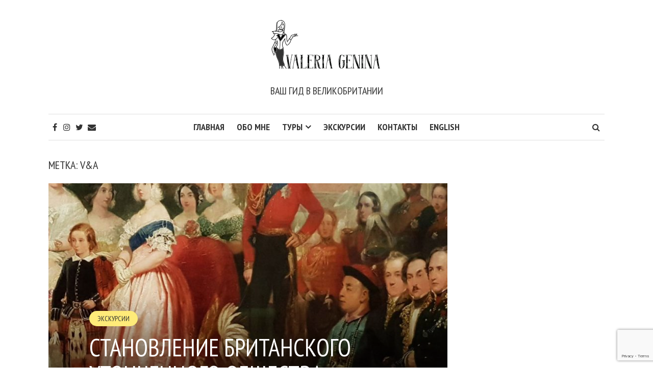

--- FILE ---
content_type: text/html; charset=utf-8
request_url: https://www.google.com/recaptcha/api2/anchor?ar=1&k=6LejsoEUAAAAAPUWfrkn8Ugxivr3LQ6cczciVNWd&co=aHR0cDovL3ZhbGVyaWEtbG9uZG9uLmNvbTo4MA..&hl=en&v=PoyoqOPhxBO7pBk68S4YbpHZ&size=invisible&anchor-ms=20000&execute-ms=30000&cb=mzf5zdyl31mo
body_size: 49608
content:
<!DOCTYPE HTML><html dir="ltr" lang="en"><head><meta http-equiv="Content-Type" content="text/html; charset=UTF-8">
<meta http-equiv="X-UA-Compatible" content="IE=edge">
<title>reCAPTCHA</title>
<style type="text/css">
/* cyrillic-ext */
@font-face {
  font-family: 'Roboto';
  font-style: normal;
  font-weight: 400;
  font-stretch: 100%;
  src: url(//fonts.gstatic.com/s/roboto/v48/KFO7CnqEu92Fr1ME7kSn66aGLdTylUAMa3GUBHMdazTgWw.woff2) format('woff2');
  unicode-range: U+0460-052F, U+1C80-1C8A, U+20B4, U+2DE0-2DFF, U+A640-A69F, U+FE2E-FE2F;
}
/* cyrillic */
@font-face {
  font-family: 'Roboto';
  font-style: normal;
  font-weight: 400;
  font-stretch: 100%;
  src: url(//fonts.gstatic.com/s/roboto/v48/KFO7CnqEu92Fr1ME7kSn66aGLdTylUAMa3iUBHMdazTgWw.woff2) format('woff2');
  unicode-range: U+0301, U+0400-045F, U+0490-0491, U+04B0-04B1, U+2116;
}
/* greek-ext */
@font-face {
  font-family: 'Roboto';
  font-style: normal;
  font-weight: 400;
  font-stretch: 100%;
  src: url(//fonts.gstatic.com/s/roboto/v48/KFO7CnqEu92Fr1ME7kSn66aGLdTylUAMa3CUBHMdazTgWw.woff2) format('woff2');
  unicode-range: U+1F00-1FFF;
}
/* greek */
@font-face {
  font-family: 'Roboto';
  font-style: normal;
  font-weight: 400;
  font-stretch: 100%;
  src: url(//fonts.gstatic.com/s/roboto/v48/KFO7CnqEu92Fr1ME7kSn66aGLdTylUAMa3-UBHMdazTgWw.woff2) format('woff2');
  unicode-range: U+0370-0377, U+037A-037F, U+0384-038A, U+038C, U+038E-03A1, U+03A3-03FF;
}
/* math */
@font-face {
  font-family: 'Roboto';
  font-style: normal;
  font-weight: 400;
  font-stretch: 100%;
  src: url(//fonts.gstatic.com/s/roboto/v48/KFO7CnqEu92Fr1ME7kSn66aGLdTylUAMawCUBHMdazTgWw.woff2) format('woff2');
  unicode-range: U+0302-0303, U+0305, U+0307-0308, U+0310, U+0312, U+0315, U+031A, U+0326-0327, U+032C, U+032F-0330, U+0332-0333, U+0338, U+033A, U+0346, U+034D, U+0391-03A1, U+03A3-03A9, U+03B1-03C9, U+03D1, U+03D5-03D6, U+03F0-03F1, U+03F4-03F5, U+2016-2017, U+2034-2038, U+203C, U+2040, U+2043, U+2047, U+2050, U+2057, U+205F, U+2070-2071, U+2074-208E, U+2090-209C, U+20D0-20DC, U+20E1, U+20E5-20EF, U+2100-2112, U+2114-2115, U+2117-2121, U+2123-214F, U+2190, U+2192, U+2194-21AE, U+21B0-21E5, U+21F1-21F2, U+21F4-2211, U+2213-2214, U+2216-22FF, U+2308-230B, U+2310, U+2319, U+231C-2321, U+2336-237A, U+237C, U+2395, U+239B-23B7, U+23D0, U+23DC-23E1, U+2474-2475, U+25AF, U+25B3, U+25B7, U+25BD, U+25C1, U+25CA, U+25CC, U+25FB, U+266D-266F, U+27C0-27FF, U+2900-2AFF, U+2B0E-2B11, U+2B30-2B4C, U+2BFE, U+3030, U+FF5B, U+FF5D, U+1D400-1D7FF, U+1EE00-1EEFF;
}
/* symbols */
@font-face {
  font-family: 'Roboto';
  font-style: normal;
  font-weight: 400;
  font-stretch: 100%;
  src: url(//fonts.gstatic.com/s/roboto/v48/KFO7CnqEu92Fr1ME7kSn66aGLdTylUAMaxKUBHMdazTgWw.woff2) format('woff2');
  unicode-range: U+0001-000C, U+000E-001F, U+007F-009F, U+20DD-20E0, U+20E2-20E4, U+2150-218F, U+2190, U+2192, U+2194-2199, U+21AF, U+21E6-21F0, U+21F3, U+2218-2219, U+2299, U+22C4-22C6, U+2300-243F, U+2440-244A, U+2460-24FF, U+25A0-27BF, U+2800-28FF, U+2921-2922, U+2981, U+29BF, U+29EB, U+2B00-2BFF, U+4DC0-4DFF, U+FFF9-FFFB, U+10140-1018E, U+10190-1019C, U+101A0, U+101D0-101FD, U+102E0-102FB, U+10E60-10E7E, U+1D2C0-1D2D3, U+1D2E0-1D37F, U+1F000-1F0FF, U+1F100-1F1AD, U+1F1E6-1F1FF, U+1F30D-1F30F, U+1F315, U+1F31C, U+1F31E, U+1F320-1F32C, U+1F336, U+1F378, U+1F37D, U+1F382, U+1F393-1F39F, U+1F3A7-1F3A8, U+1F3AC-1F3AF, U+1F3C2, U+1F3C4-1F3C6, U+1F3CA-1F3CE, U+1F3D4-1F3E0, U+1F3ED, U+1F3F1-1F3F3, U+1F3F5-1F3F7, U+1F408, U+1F415, U+1F41F, U+1F426, U+1F43F, U+1F441-1F442, U+1F444, U+1F446-1F449, U+1F44C-1F44E, U+1F453, U+1F46A, U+1F47D, U+1F4A3, U+1F4B0, U+1F4B3, U+1F4B9, U+1F4BB, U+1F4BF, U+1F4C8-1F4CB, U+1F4D6, U+1F4DA, U+1F4DF, U+1F4E3-1F4E6, U+1F4EA-1F4ED, U+1F4F7, U+1F4F9-1F4FB, U+1F4FD-1F4FE, U+1F503, U+1F507-1F50B, U+1F50D, U+1F512-1F513, U+1F53E-1F54A, U+1F54F-1F5FA, U+1F610, U+1F650-1F67F, U+1F687, U+1F68D, U+1F691, U+1F694, U+1F698, U+1F6AD, U+1F6B2, U+1F6B9-1F6BA, U+1F6BC, U+1F6C6-1F6CF, U+1F6D3-1F6D7, U+1F6E0-1F6EA, U+1F6F0-1F6F3, U+1F6F7-1F6FC, U+1F700-1F7FF, U+1F800-1F80B, U+1F810-1F847, U+1F850-1F859, U+1F860-1F887, U+1F890-1F8AD, U+1F8B0-1F8BB, U+1F8C0-1F8C1, U+1F900-1F90B, U+1F93B, U+1F946, U+1F984, U+1F996, U+1F9E9, U+1FA00-1FA6F, U+1FA70-1FA7C, U+1FA80-1FA89, U+1FA8F-1FAC6, U+1FACE-1FADC, U+1FADF-1FAE9, U+1FAF0-1FAF8, U+1FB00-1FBFF;
}
/* vietnamese */
@font-face {
  font-family: 'Roboto';
  font-style: normal;
  font-weight: 400;
  font-stretch: 100%;
  src: url(//fonts.gstatic.com/s/roboto/v48/KFO7CnqEu92Fr1ME7kSn66aGLdTylUAMa3OUBHMdazTgWw.woff2) format('woff2');
  unicode-range: U+0102-0103, U+0110-0111, U+0128-0129, U+0168-0169, U+01A0-01A1, U+01AF-01B0, U+0300-0301, U+0303-0304, U+0308-0309, U+0323, U+0329, U+1EA0-1EF9, U+20AB;
}
/* latin-ext */
@font-face {
  font-family: 'Roboto';
  font-style: normal;
  font-weight: 400;
  font-stretch: 100%;
  src: url(//fonts.gstatic.com/s/roboto/v48/KFO7CnqEu92Fr1ME7kSn66aGLdTylUAMa3KUBHMdazTgWw.woff2) format('woff2');
  unicode-range: U+0100-02BA, U+02BD-02C5, U+02C7-02CC, U+02CE-02D7, U+02DD-02FF, U+0304, U+0308, U+0329, U+1D00-1DBF, U+1E00-1E9F, U+1EF2-1EFF, U+2020, U+20A0-20AB, U+20AD-20C0, U+2113, U+2C60-2C7F, U+A720-A7FF;
}
/* latin */
@font-face {
  font-family: 'Roboto';
  font-style: normal;
  font-weight: 400;
  font-stretch: 100%;
  src: url(//fonts.gstatic.com/s/roboto/v48/KFO7CnqEu92Fr1ME7kSn66aGLdTylUAMa3yUBHMdazQ.woff2) format('woff2');
  unicode-range: U+0000-00FF, U+0131, U+0152-0153, U+02BB-02BC, U+02C6, U+02DA, U+02DC, U+0304, U+0308, U+0329, U+2000-206F, U+20AC, U+2122, U+2191, U+2193, U+2212, U+2215, U+FEFF, U+FFFD;
}
/* cyrillic-ext */
@font-face {
  font-family: 'Roboto';
  font-style: normal;
  font-weight: 500;
  font-stretch: 100%;
  src: url(//fonts.gstatic.com/s/roboto/v48/KFO7CnqEu92Fr1ME7kSn66aGLdTylUAMa3GUBHMdazTgWw.woff2) format('woff2');
  unicode-range: U+0460-052F, U+1C80-1C8A, U+20B4, U+2DE0-2DFF, U+A640-A69F, U+FE2E-FE2F;
}
/* cyrillic */
@font-face {
  font-family: 'Roboto';
  font-style: normal;
  font-weight: 500;
  font-stretch: 100%;
  src: url(//fonts.gstatic.com/s/roboto/v48/KFO7CnqEu92Fr1ME7kSn66aGLdTylUAMa3iUBHMdazTgWw.woff2) format('woff2');
  unicode-range: U+0301, U+0400-045F, U+0490-0491, U+04B0-04B1, U+2116;
}
/* greek-ext */
@font-face {
  font-family: 'Roboto';
  font-style: normal;
  font-weight: 500;
  font-stretch: 100%;
  src: url(//fonts.gstatic.com/s/roboto/v48/KFO7CnqEu92Fr1ME7kSn66aGLdTylUAMa3CUBHMdazTgWw.woff2) format('woff2');
  unicode-range: U+1F00-1FFF;
}
/* greek */
@font-face {
  font-family: 'Roboto';
  font-style: normal;
  font-weight: 500;
  font-stretch: 100%;
  src: url(//fonts.gstatic.com/s/roboto/v48/KFO7CnqEu92Fr1ME7kSn66aGLdTylUAMa3-UBHMdazTgWw.woff2) format('woff2');
  unicode-range: U+0370-0377, U+037A-037F, U+0384-038A, U+038C, U+038E-03A1, U+03A3-03FF;
}
/* math */
@font-face {
  font-family: 'Roboto';
  font-style: normal;
  font-weight: 500;
  font-stretch: 100%;
  src: url(//fonts.gstatic.com/s/roboto/v48/KFO7CnqEu92Fr1ME7kSn66aGLdTylUAMawCUBHMdazTgWw.woff2) format('woff2');
  unicode-range: U+0302-0303, U+0305, U+0307-0308, U+0310, U+0312, U+0315, U+031A, U+0326-0327, U+032C, U+032F-0330, U+0332-0333, U+0338, U+033A, U+0346, U+034D, U+0391-03A1, U+03A3-03A9, U+03B1-03C9, U+03D1, U+03D5-03D6, U+03F0-03F1, U+03F4-03F5, U+2016-2017, U+2034-2038, U+203C, U+2040, U+2043, U+2047, U+2050, U+2057, U+205F, U+2070-2071, U+2074-208E, U+2090-209C, U+20D0-20DC, U+20E1, U+20E5-20EF, U+2100-2112, U+2114-2115, U+2117-2121, U+2123-214F, U+2190, U+2192, U+2194-21AE, U+21B0-21E5, U+21F1-21F2, U+21F4-2211, U+2213-2214, U+2216-22FF, U+2308-230B, U+2310, U+2319, U+231C-2321, U+2336-237A, U+237C, U+2395, U+239B-23B7, U+23D0, U+23DC-23E1, U+2474-2475, U+25AF, U+25B3, U+25B7, U+25BD, U+25C1, U+25CA, U+25CC, U+25FB, U+266D-266F, U+27C0-27FF, U+2900-2AFF, U+2B0E-2B11, U+2B30-2B4C, U+2BFE, U+3030, U+FF5B, U+FF5D, U+1D400-1D7FF, U+1EE00-1EEFF;
}
/* symbols */
@font-face {
  font-family: 'Roboto';
  font-style: normal;
  font-weight: 500;
  font-stretch: 100%;
  src: url(//fonts.gstatic.com/s/roboto/v48/KFO7CnqEu92Fr1ME7kSn66aGLdTylUAMaxKUBHMdazTgWw.woff2) format('woff2');
  unicode-range: U+0001-000C, U+000E-001F, U+007F-009F, U+20DD-20E0, U+20E2-20E4, U+2150-218F, U+2190, U+2192, U+2194-2199, U+21AF, U+21E6-21F0, U+21F3, U+2218-2219, U+2299, U+22C4-22C6, U+2300-243F, U+2440-244A, U+2460-24FF, U+25A0-27BF, U+2800-28FF, U+2921-2922, U+2981, U+29BF, U+29EB, U+2B00-2BFF, U+4DC0-4DFF, U+FFF9-FFFB, U+10140-1018E, U+10190-1019C, U+101A0, U+101D0-101FD, U+102E0-102FB, U+10E60-10E7E, U+1D2C0-1D2D3, U+1D2E0-1D37F, U+1F000-1F0FF, U+1F100-1F1AD, U+1F1E6-1F1FF, U+1F30D-1F30F, U+1F315, U+1F31C, U+1F31E, U+1F320-1F32C, U+1F336, U+1F378, U+1F37D, U+1F382, U+1F393-1F39F, U+1F3A7-1F3A8, U+1F3AC-1F3AF, U+1F3C2, U+1F3C4-1F3C6, U+1F3CA-1F3CE, U+1F3D4-1F3E0, U+1F3ED, U+1F3F1-1F3F3, U+1F3F5-1F3F7, U+1F408, U+1F415, U+1F41F, U+1F426, U+1F43F, U+1F441-1F442, U+1F444, U+1F446-1F449, U+1F44C-1F44E, U+1F453, U+1F46A, U+1F47D, U+1F4A3, U+1F4B0, U+1F4B3, U+1F4B9, U+1F4BB, U+1F4BF, U+1F4C8-1F4CB, U+1F4D6, U+1F4DA, U+1F4DF, U+1F4E3-1F4E6, U+1F4EA-1F4ED, U+1F4F7, U+1F4F9-1F4FB, U+1F4FD-1F4FE, U+1F503, U+1F507-1F50B, U+1F50D, U+1F512-1F513, U+1F53E-1F54A, U+1F54F-1F5FA, U+1F610, U+1F650-1F67F, U+1F687, U+1F68D, U+1F691, U+1F694, U+1F698, U+1F6AD, U+1F6B2, U+1F6B9-1F6BA, U+1F6BC, U+1F6C6-1F6CF, U+1F6D3-1F6D7, U+1F6E0-1F6EA, U+1F6F0-1F6F3, U+1F6F7-1F6FC, U+1F700-1F7FF, U+1F800-1F80B, U+1F810-1F847, U+1F850-1F859, U+1F860-1F887, U+1F890-1F8AD, U+1F8B0-1F8BB, U+1F8C0-1F8C1, U+1F900-1F90B, U+1F93B, U+1F946, U+1F984, U+1F996, U+1F9E9, U+1FA00-1FA6F, U+1FA70-1FA7C, U+1FA80-1FA89, U+1FA8F-1FAC6, U+1FACE-1FADC, U+1FADF-1FAE9, U+1FAF0-1FAF8, U+1FB00-1FBFF;
}
/* vietnamese */
@font-face {
  font-family: 'Roboto';
  font-style: normal;
  font-weight: 500;
  font-stretch: 100%;
  src: url(//fonts.gstatic.com/s/roboto/v48/KFO7CnqEu92Fr1ME7kSn66aGLdTylUAMa3OUBHMdazTgWw.woff2) format('woff2');
  unicode-range: U+0102-0103, U+0110-0111, U+0128-0129, U+0168-0169, U+01A0-01A1, U+01AF-01B0, U+0300-0301, U+0303-0304, U+0308-0309, U+0323, U+0329, U+1EA0-1EF9, U+20AB;
}
/* latin-ext */
@font-face {
  font-family: 'Roboto';
  font-style: normal;
  font-weight: 500;
  font-stretch: 100%;
  src: url(//fonts.gstatic.com/s/roboto/v48/KFO7CnqEu92Fr1ME7kSn66aGLdTylUAMa3KUBHMdazTgWw.woff2) format('woff2');
  unicode-range: U+0100-02BA, U+02BD-02C5, U+02C7-02CC, U+02CE-02D7, U+02DD-02FF, U+0304, U+0308, U+0329, U+1D00-1DBF, U+1E00-1E9F, U+1EF2-1EFF, U+2020, U+20A0-20AB, U+20AD-20C0, U+2113, U+2C60-2C7F, U+A720-A7FF;
}
/* latin */
@font-face {
  font-family: 'Roboto';
  font-style: normal;
  font-weight: 500;
  font-stretch: 100%;
  src: url(//fonts.gstatic.com/s/roboto/v48/KFO7CnqEu92Fr1ME7kSn66aGLdTylUAMa3yUBHMdazQ.woff2) format('woff2');
  unicode-range: U+0000-00FF, U+0131, U+0152-0153, U+02BB-02BC, U+02C6, U+02DA, U+02DC, U+0304, U+0308, U+0329, U+2000-206F, U+20AC, U+2122, U+2191, U+2193, U+2212, U+2215, U+FEFF, U+FFFD;
}
/* cyrillic-ext */
@font-face {
  font-family: 'Roboto';
  font-style: normal;
  font-weight: 900;
  font-stretch: 100%;
  src: url(//fonts.gstatic.com/s/roboto/v48/KFO7CnqEu92Fr1ME7kSn66aGLdTylUAMa3GUBHMdazTgWw.woff2) format('woff2');
  unicode-range: U+0460-052F, U+1C80-1C8A, U+20B4, U+2DE0-2DFF, U+A640-A69F, U+FE2E-FE2F;
}
/* cyrillic */
@font-face {
  font-family: 'Roboto';
  font-style: normal;
  font-weight: 900;
  font-stretch: 100%;
  src: url(//fonts.gstatic.com/s/roboto/v48/KFO7CnqEu92Fr1ME7kSn66aGLdTylUAMa3iUBHMdazTgWw.woff2) format('woff2');
  unicode-range: U+0301, U+0400-045F, U+0490-0491, U+04B0-04B1, U+2116;
}
/* greek-ext */
@font-face {
  font-family: 'Roboto';
  font-style: normal;
  font-weight: 900;
  font-stretch: 100%;
  src: url(//fonts.gstatic.com/s/roboto/v48/KFO7CnqEu92Fr1ME7kSn66aGLdTylUAMa3CUBHMdazTgWw.woff2) format('woff2');
  unicode-range: U+1F00-1FFF;
}
/* greek */
@font-face {
  font-family: 'Roboto';
  font-style: normal;
  font-weight: 900;
  font-stretch: 100%;
  src: url(//fonts.gstatic.com/s/roboto/v48/KFO7CnqEu92Fr1ME7kSn66aGLdTylUAMa3-UBHMdazTgWw.woff2) format('woff2');
  unicode-range: U+0370-0377, U+037A-037F, U+0384-038A, U+038C, U+038E-03A1, U+03A3-03FF;
}
/* math */
@font-face {
  font-family: 'Roboto';
  font-style: normal;
  font-weight: 900;
  font-stretch: 100%;
  src: url(//fonts.gstatic.com/s/roboto/v48/KFO7CnqEu92Fr1ME7kSn66aGLdTylUAMawCUBHMdazTgWw.woff2) format('woff2');
  unicode-range: U+0302-0303, U+0305, U+0307-0308, U+0310, U+0312, U+0315, U+031A, U+0326-0327, U+032C, U+032F-0330, U+0332-0333, U+0338, U+033A, U+0346, U+034D, U+0391-03A1, U+03A3-03A9, U+03B1-03C9, U+03D1, U+03D5-03D6, U+03F0-03F1, U+03F4-03F5, U+2016-2017, U+2034-2038, U+203C, U+2040, U+2043, U+2047, U+2050, U+2057, U+205F, U+2070-2071, U+2074-208E, U+2090-209C, U+20D0-20DC, U+20E1, U+20E5-20EF, U+2100-2112, U+2114-2115, U+2117-2121, U+2123-214F, U+2190, U+2192, U+2194-21AE, U+21B0-21E5, U+21F1-21F2, U+21F4-2211, U+2213-2214, U+2216-22FF, U+2308-230B, U+2310, U+2319, U+231C-2321, U+2336-237A, U+237C, U+2395, U+239B-23B7, U+23D0, U+23DC-23E1, U+2474-2475, U+25AF, U+25B3, U+25B7, U+25BD, U+25C1, U+25CA, U+25CC, U+25FB, U+266D-266F, U+27C0-27FF, U+2900-2AFF, U+2B0E-2B11, U+2B30-2B4C, U+2BFE, U+3030, U+FF5B, U+FF5D, U+1D400-1D7FF, U+1EE00-1EEFF;
}
/* symbols */
@font-face {
  font-family: 'Roboto';
  font-style: normal;
  font-weight: 900;
  font-stretch: 100%;
  src: url(//fonts.gstatic.com/s/roboto/v48/KFO7CnqEu92Fr1ME7kSn66aGLdTylUAMaxKUBHMdazTgWw.woff2) format('woff2');
  unicode-range: U+0001-000C, U+000E-001F, U+007F-009F, U+20DD-20E0, U+20E2-20E4, U+2150-218F, U+2190, U+2192, U+2194-2199, U+21AF, U+21E6-21F0, U+21F3, U+2218-2219, U+2299, U+22C4-22C6, U+2300-243F, U+2440-244A, U+2460-24FF, U+25A0-27BF, U+2800-28FF, U+2921-2922, U+2981, U+29BF, U+29EB, U+2B00-2BFF, U+4DC0-4DFF, U+FFF9-FFFB, U+10140-1018E, U+10190-1019C, U+101A0, U+101D0-101FD, U+102E0-102FB, U+10E60-10E7E, U+1D2C0-1D2D3, U+1D2E0-1D37F, U+1F000-1F0FF, U+1F100-1F1AD, U+1F1E6-1F1FF, U+1F30D-1F30F, U+1F315, U+1F31C, U+1F31E, U+1F320-1F32C, U+1F336, U+1F378, U+1F37D, U+1F382, U+1F393-1F39F, U+1F3A7-1F3A8, U+1F3AC-1F3AF, U+1F3C2, U+1F3C4-1F3C6, U+1F3CA-1F3CE, U+1F3D4-1F3E0, U+1F3ED, U+1F3F1-1F3F3, U+1F3F5-1F3F7, U+1F408, U+1F415, U+1F41F, U+1F426, U+1F43F, U+1F441-1F442, U+1F444, U+1F446-1F449, U+1F44C-1F44E, U+1F453, U+1F46A, U+1F47D, U+1F4A3, U+1F4B0, U+1F4B3, U+1F4B9, U+1F4BB, U+1F4BF, U+1F4C8-1F4CB, U+1F4D6, U+1F4DA, U+1F4DF, U+1F4E3-1F4E6, U+1F4EA-1F4ED, U+1F4F7, U+1F4F9-1F4FB, U+1F4FD-1F4FE, U+1F503, U+1F507-1F50B, U+1F50D, U+1F512-1F513, U+1F53E-1F54A, U+1F54F-1F5FA, U+1F610, U+1F650-1F67F, U+1F687, U+1F68D, U+1F691, U+1F694, U+1F698, U+1F6AD, U+1F6B2, U+1F6B9-1F6BA, U+1F6BC, U+1F6C6-1F6CF, U+1F6D3-1F6D7, U+1F6E0-1F6EA, U+1F6F0-1F6F3, U+1F6F7-1F6FC, U+1F700-1F7FF, U+1F800-1F80B, U+1F810-1F847, U+1F850-1F859, U+1F860-1F887, U+1F890-1F8AD, U+1F8B0-1F8BB, U+1F8C0-1F8C1, U+1F900-1F90B, U+1F93B, U+1F946, U+1F984, U+1F996, U+1F9E9, U+1FA00-1FA6F, U+1FA70-1FA7C, U+1FA80-1FA89, U+1FA8F-1FAC6, U+1FACE-1FADC, U+1FADF-1FAE9, U+1FAF0-1FAF8, U+1FB00-1FBFF;
}
/* vietnamese */
@font-face {
  font-family: 'Roboto';
  font-style: normal;
  font-weight: 900;
  font-stretch: 100%;
  src: url(//fonts.gstatic.com/s/roboto/v48/KFO7CnqEu92Fr1ME7kSn66aGLdTylUAMa3OUBHMdazTgWw.woff2) format('woff2');
  unicode-range: U+0102-0103, U+0110-0111, U+0128-0129, U+0168-0169, U+01A0-01A1, U+01AF-01B0, U+0300-0301, U+0303-0304, U+0308-0309, U+0323, U+0329, U+1EA0-1EF9, U+20AB;
}
/* latin-ext */
@font-face {
  font-family: 'Roboto';
  font-style: normal;
  font-weight: 900;
  font-stretch: 100%;
  src: url(//fonts.gstatic.com/s/roboto/v48/KFO7CnqEu92Fr1ME7kSn66aGLdTylUAMa3KUBHMdazTgWw.woff2) format('woff2');
  unicode-range: U+0100-02BA, U+02BD-02C5, U+02C7-02CC, U+02CE-02D7, U+02DD-02FF, U+0304, U+0308, U+0329, U+1D00-1DBF, U+1E00-1E9F, U+1EF2-1EFF, U+2020, U+20A0-20AB, U+20AD-20C0, U+2113, U+2C60-2C7F, U+A720-A7FF;
}
/* latin */
@font-face {
  font-family: 'Roboto';
  font-style: normal;
  font-weight: 900;
  font-stretch: 100%;
  src: url(//fonts.gstatic.com/s/roboto/v48/KFO7CnqEu92Fr1ME7kSn66aGLdTylUAMa3yUBHMdazQ.woff2) format('woff2');
  unicode-range: U+0000-00FF, U+0131, U+0152-0153, U+02BB-02BC, U+02C6, U+02DA, U+02DC, U+0304, U+0308, U+0329, U+2000-206F, U+20AC, U+2122, U+2191, U+2193, U+2212, U+2215, U+FEFF, U+FFFD;
}

</style>
<link rel="stylesheet" type="text/css" href="https://www.gstatic.com/recaptcha/releases/PoyoqOPhxBO7pBk68S4YbpHZ/styles__ltr.css">
<script nonce="QS_jgLLv_DvYcCLalZLuKw" type="text/javascript">window['__recaptcha_api'] = 'https://www.google.com/recaptcha/api2/';</script>
<script type="text/javascript" src="https://www.gstatic.com/recaptcha/releases/PoyoqOPhxBO7pBk68S4YbpHZ/recaptcha__en.js" nonce="QS_jgLLv_DvYcCLalZLuKw">
      
    </script></head>
<body><div id="rc-anchor-alert" class="rc-anchor-alert"></div>
<input type="hidden" id="recaptcha-token" value="[base64]">
<script type="text/javascript" nonce="QS_jgLLv_DvYcCLalZLuKw">
      recaptcha.anchor.Main.init("[\x22ainput\x22,[\x22bgdata\x22,\x22\x22,\[base64]/[base64]/[base64]/KE4oMTI0LHYsdi5HKSxMWihsLHYpKTpOKDEyNCx2LGwpLFYpLHYpLFQpKSxGKDE3MSx2KX0scjc9ZnVuY3Rpb24obCl7cmV0dXJuIGx9LEM9ZnVuY3Rpb24obCxWLHYpe04odixsLFYpLFZbYWtdPTI3OTZ9LG49ZnVuY3Rpb24obCxWKXtWLlg9KChWLlg/[base64]/[base64]/[base64]/[base64]/[base64]/[base64]/[base64]/[base64]/[base64]/[base64]/[base64]\\u003d\x22,\[base64]\\u003d\\u003d\x22,\x22HC53wpo9TsKFbMKLHxzDjyrDvMKILsOhasOvWsK4dmFCw4wowpsvw65LYsOBw4rCjV3DlsObw53Cj8Kyw4PClcKcw6XCucO+w6/DiBlFTntzScK+wp4eZWjCjQLDoDLCk8K6O8K4w60YfcKxAsKmacKOYEVSNcOYB0FoPyPCoTvDtB9RM8Ovw6LDnMOuw6YYAWzDgHs6wrDDlDDCmUBdwqrDosKaHAbDqVPCoMOHAnPDnnvCo8OxPsObf8Kuw53DlcK0wos5w4nCk8ONfC/CjSDCjVTCuVNpw5HDilAFaGIXCcOHXcKpw5XDtMKEAsOOwqEINMO6wrfDtMKWw4fDucK+wofCoBvCqArCuEVbIFzDkjXChADChcOBMcKgW2Y/JUHCoMOIPXnDqMO+w7HDtsOrHTIPwoPDlQDDisKIw65pw7oOFsKfAMKAcMK6MCnDgk3CsMOeJE5Hw5Npwqt+wovDulsIWlc/I8Ofw7FNQy/CncKQecK4B8Kfw7VBw7PDvA/ClFnChRnDjsKVLcK2PWprJjJadcKQPMOgEcOxOXQRw7PCqG/DqcOmTMKVwpnCg8OHwqpsbsKYwp3CsyzCgMKRwq3CiQtrwptnw6bCvsKxw5PCvn3DmyI2wqvCrcKIw7YcwpXDuiMOwrDCq1hZNsOnMsO3w4dRw512w57CkMOUAAl/w7JPw73Cm0rDgFvDlU/Dg2wNw5diYsKjX3/DjBE2ZXICfcKUwpLCkjp1w4/DkcOPw4zDhFNjJVULw7LDskjDpks/[base64]/[base64]/DjMOEegclcMKFw6hnw7LCh2YSwpvDmMOgwpjCkcK7wp/CrsOrF8KjwpJkwpg8w71Vw7LCpgZKw43CowzDo2DDuDN5WsOZwrRtw4BQLcOswpTCpcKoWRHDvwM+Ql/Cl8KADcOkwrrDj0DDlGYQeMO8w4ZNw4APPSk4w5bDo8Kfb8OFccK2woJuwpLDimDDlcO8PTfDowTCj8O+w7x3MjLDnVBgwp1Sw7M1PB/[base64]/CtsOlYSYCHWRYw7FUA0PDqcKMW8KSwpTDplXCoMObwprDgcKtwrfDtS7CgcKke3rDvMKuwqrDhsK/w7LDisOVNiXCkVjDssOmw7PCl8OvZcKaw7bDpWQ/BiU0c8OEU2FQPcO4PcO3InhZwrfChcOHRsKOdUU4wrHDvkMiwpI0PMKewrzCtFshw6sMHsKPw5DCg8O6w77Cp8K9LsK6fzZEKynDkMOIw4g/wrlWY1kGw4/DrFPDvMK+w73Cv8OCwp7Cq8OwwrU1X8KseA/Cm1vDssOhwqpYC8KvckTCgjnDpMO6w6LDrMKvdhXCqcKVOw3CrlQJcsOzwoHDiMKnw68mImdbTk3CgMK/w4oTdMOGNELDhcK0aG/Cj8O5w5N3YMK/[base64]/XknCvsOZwo7CrRHChjrDjDAmw7PDmMKXw4Egw75/axDCosK8wq/DmsOURMOKLsKFwp9pw7hpaUDDosOdwojClAAQel7CnMONf8KKwqN5wo/CqXJHOsKQHsK5eHXCrGcuMjzDgH3DocOdwps9TMKZbMK/w41GXcKYK8OZw4fDrnLCh8O7wrcYWMOzFhVrOcK2w7zCucOswonChFEMwrl9w5fCpDsZEB0iw4/ClArDsGk/UhYVMhpdw7nDjDh8Ey5Fd8Kqw4g/w77Dj8O2ecO5wplsYcKpDMKgTVtWw43DnQ3DmcKmwpjCglfDo1/[base64]/[base64]/CncKFw78ew4jCu8KJwrHCvcO/w5XDpMKPwpEKw5nDssOgTjg9TMOnwoXDocOEw6wjNRUzwoV4YmXCkRLDosKSw7jDssK1BcKpF1DDqmUIw4kHw6p7w5jChmXDo8KiegrDlx/DkMK+wrXCuRDDsmfDtcOFw75daz3CpEUawo5ow4l9w5VMIsOoJSB+wqTCssOTwr/DrjvCgF/Do0LDlGfDpjh/[base64]/[base64]/Cs8KnbcKKVMKra8KJBFgCwr7Ch8KCekHCsxzDgMKbHQMmKWRHGgXCgcKgCMOFw70JCMK5w7EbHzjCm37CpU7CoyPCgMOGQUrDtMOUFMOcw7kgfcOzOwvCisKZaj43RsKRGiB1w5F3WcKfZHXDlcOyw7bChx1reMKwXRc1wpYVw7bDlMOfNcK5esOJw4EHw4/DrMK2wrjDnllHXMKrwppCw6LDmgQZwp7DpTzCusKtwrgWwqnDgDHDiTNMw6JUa8O0w4PCnE3DlMKiwrPDtsOaw60qC8OHwqo1PsKTa8KDWcKnwojDswpEw6FFZkB3FmYjfxbDnMK5NxnDr8O6OMK0w5fCqSfDvMKmXhEfB8OGXRU5VsOgEC7DjB0pOcK+w5/[base64]/TnbCt00fT8KSJMK8wrjDkAvCnC/[base64]/V8O7YcKAdcO2LsKbw6k4InTChWrDsMOtwoXCu8OAS8Kcw5DDjcKjw79VKcKWaMOPwqkmwpxfwpZfwo5cwpHDsMO7w73DjUI4acOsPMKvw69nwqDCgsOjw741Rg90w4LDuxtYXjfCoH9ZG8Kew68EwrfCpSpywr3DiG/Dj8OewrrCucOWw7XCmMKYwo1WbMKpPQfCgsOIGcKrWcKJwrtDw6DDmmgGworDvGo0w6/[base64]/CjyfClMOOw5vDn8Khw69XTsO4Y8K8w5TDvT3DjE3Dmx/CnR/[base64]/ChktpwpwFwpIXb2xVw7p5wrBAw7/DjTk6wqPDt8OUw5BWTsOmbsOGwqcSwqXCrB3DlcOWw6HCu8KowpkFfcOOw6AAbMO4w6zDhMKGwrAHdsO5woc1wrnDsQ/CpMKCwoZjMMKKVH5sw4fCnsKMAsOnSHhqesKyw5FFfsKNV8KFw7EqdxMLf8ORQcKNwrZfFsO3W8OHw5NXwp/DtAnDrcOJw7DCk3/DusONKEfDpMKeD8K2BsObw4TDhBhQe8KowpbDucKbEsOgwosaw53CsTh8w4U/TcKZwozCjsOUaMOaYk7Cg2BWVSF0UwnDngbCrsK7XQkGw73ChCdBw7jCtcOVw73CssOrX0bCvjDCsBbDrXQXGMOFck0EwoLCksKbC8ODLT4GEsK8wqQfwp/DtcKebsKmfxHCnynDvMONLsOXAsKbwoQPw77CjQAvY8KJw6A9w5duwqxXw5IPw5YzwrjCvsO2Zy3CkEhuG3jChXvCsEE8Sw5Zwot2w57Cj8ODw6k9CcK5JmInYMO1F8KtdMKrwrdkwooTWMKABhhkwojDi8KZwp7DumpXW3zCsEZ5IcOYXmnCkHnDom/[base64]/DvF/ChCcyCcK7NV/Dk8K3eWvCosOhasOewpZKX1nCvi4vfTDDijNhwq1NwrHDmUQ0w7obIsOqcFMPH8OWw69VwrNccR5AAMKuw541XMKqJsKEZMKySD/Cv8Knw4lQw63DnMO9w4HDp8KaYDPDn8OzAsO+NcOFIXPDnS/DnMOmw5jDosKqw4I/wqbDtsO3wrrDocObeiVwU8Oow5xow5fChCF8QkPDm3UlcsK8w67DuMOQw7M3esKUZcOEdsKewrvDvSxhcsO5w4/[base64]/DvSTDr0/CosK+woo3JwAFTSkEwox/woYuw6dGw7JeEVwWI0TCuhghwqp9wpFhw5DCpcOfw7bDnTHCosKiNCbDgTrDucODwp9qwq8+QiDCrMK6BSpXZG5GFh7Dq043w6nDosO/[base64]/CsCALLXxILBsxJhAaw5zDuR9zU8OPwpLDtcOLw6jDrcOJRcODwoHDtcOnw6jDswg+LcOTc0LDqcOvw5Uow4jDpcO0IsKkNhXDuy3Cq2hhw4nCjMKGwrppM3U4GsOrL07ClcOgwqXDn352IMKXRSPDm0Bkw6DClMKqZDDDpHx5w7/[base64]/DpWLDi3BkHsO8wp1Vb8KzLhzCpGF0w57CvcK7wpzChcOuw5PDgy/CmSPCp8OAwrxtwrjDhcOQDXcXS8KQwpzCl2nDkxbDiRbDrsKFYgpiOR5dfEsZw48fw64IwqzCicK7w5RhwpjDlR/CuGXDn2s+DcKFTwUOCMOTIsOowr7CpcKTSWcBw6LDjcKaw49Nw6HDmsO5fG7DuMOYMynDpzonwoUWWsK1ZEZbw5sdwpYDw67CqTDCgS4uw6PDvMOsw5ZjcMO9wrnDs8KwwoPDv3/[base64]/DrAbChSk0amVcwoNZwojDgsOtwp0/[base64]/CkUvCnMOnMcOqK8OcbzDCgMKdccK+EjxUw6luw4TDkFnCjMODwrNXwrgQAkNow5DCvsOvw4DDkcO5wpTDqcK1w6p/wqR9JsOKbMOxw6rDtsKXw5rDjcKswqcOw7rCkm1bOlwVZsK1w4krw7/Dr2rDhiDCuMOEwr7DlknCrMOXwosLw5/DpH/[base64]/CoRbDuixTacKZw78jwrLDjcKMQMOwJyHDlMOya8OWaMKIw4PDrsKXGBhTWcOXw7PDpk7CmnEVw5gfecK/wo/CgMOtB0guZ8OYw4DDll8RQMKBwrTCvhnDlMOEw55HVlBpwp/[base64]/ClynCvsODIMKfA8OUUcKncApwXXgfwrltC8ODw6XCqmdww5sewpPDmcKTfcKCw717w7/DlwvCuGEWIyvCkkDCrwtiw6xew54LU33CpsKhw6XCisKnwpI/wqjDu8OKw71ZwrYGb8ObJ8OlH8KGZMOvw7jCn8Ovw4/DhcK9CUMxBDFlwqDDgsKTEVjCoVBhTcOYa8Oiw7DCg8KLHMOJdMOnwo3Do8O+wqLDkMOXDyFXw7xEwohAMMOsAcK/esKMwpwbP8KjKhTChwjDlsO/wrkKaQPCrwTDjMOFZsKbfsKnIMO2w7oAC8K1fG0iZzTCt2LDvsOdwrR4KlzCmDA3WDs6ZREGM8ONwqTCtMKpDsOSTkYVOl7Cp8ODVcOtU8KSwqlaQsOIwpk6AsK/wpQtFjwPMEUydWwyS8O+KmfCqkDCtwA1w6NfwqzDlMO/DxIWw5tKQMK+wqXCiMKAw4jCgsOEw7/[base64]/DicKpwonCmEnCpMOgw5JLGDbCm8K2YMOcw57Cuj0Zw7rCiMOxwqcWCsOyw5lAfMKaIDjCqcOgAz3DgU7CnHLDkifClMO8w4sewpDDplxzNWJdw7HDohLCrxJ1F2gyKcOgecKGbn7Dg8OuMEsjenvDuEDDlMO/w4YbwpbDn8KRwrsAw7cZw4HClh7DksK8TnzCqlzCs0E8w6DDosK7w4lMdcKiwp/Ch342wr3CgcOVwpdNw6bCoSFFLsODAwjDscKONsO3w5I2w6IRNmDDh8KmJjvCikdZw7MoCcO4w7rDpS/DncKFwqJ4w4XDqxQIwpcLw4vDmSjCnX7Dq8K/wrzCrz3DiMO0wqXCr8O7w50ow6PDulBUDlNgwp9kQcK9WsKVOsOkwr5bdHLCgCLDklDCrsKlLxzDo8K6wqzDtCUyw6LCmcOSNBPCh2YRS8KhZiHDoFglHlVFdsOyIF0xX0rDihbDnUjDpMKUw4zDucOgfsObOW/DnMKJT2BtNsOEw71MHh/Dl3p/AsKkw6LCj8OiesOewrnCr33DmsK0w6cKwrnDtCvDksKqw4VCwrdTwrzDhcKvBMKRw4R7wpnDpF7DtRQ8w4vDhlzCgyfDv8O9I8O0cMKuPktMwppmw5gDwq/DtDNhai0nwrBYHMK5PT0Hwq/CpkVcEirDrsOXbcOwwrdSw7fCicOYd8O2w6bDiMK+MiLDosKKb8OKw7jCqnNTwpUFw57DssKqS1QLwqfDuDoWwobCnU/[base64]/ChcOlc8O1wqcvw4NZwpx5w4MZYsOUez9Pw7Raw6jCnMO4Z1Iaw7jCp0Y4AMKCw5rCjMObw7cWQXbCpcKqVMOaDjzDkw/[base64]/Dj8OGVwtHecOWw5ByNcO9w57CtRDDjGt+w7RyJXRzw4kAQFDDrmPCnx3DoMOKw6HCoS05AHXCrmE9w4fCnMKda2NaA37DqRQKR8KxwprCnUzCpQHCjcOfwqvDuSnCt37Cm8O3wpnDpcKfY8OGwohIB1AGYU/CiXvCu2p/w5LDpMONeQk5F8O6wpDCuEfCkHBtwq7DhlB8c8KGAXzCqxbCvcKtB8OjIznDo8OgKcKuP8KBw7DCuzxzJSfDtX8Zwrl+wo3DocKyHcK2C8OCbMOLw6LDusKCwrFSw44bw7rDkm/Cjh5JeE98w446w7HCrj5xeFk2cgFqwrA7bGFcDcOXwpTCnh3DjTRQJMOKw7xWw6FQwp/DmMOjwrMoCm/Ct8KQK1fDjnIzwqoLwp7CvMKmfsOtw55IwqrCs25IB8Ohw6zDkGLDqTTDncKYw58Jwo4zMHtvw77Dr8KEw4XDtRd0w4fCuMK3wosAA0xnw6/DiSPCkhszw6vDuArDqw5/w5XCniHCiXpQw6DChz/CgMO0BMOAScKYwqbDogTCvMO0J8OOCXNOwq3DqXXCg8Kqwq/[base64]/DrV5tfgo3wpvDin9RwoV0w4AWO8OdfhzCl8K5UsObwrhcb8Kiw5TCmMKrByfCnMK6w4Baw7TCm8KlSA4EI8KGwqfDnMOtwroUIXRNNDcwwqLCssKXwrfDt8KWVcOhMsOpwpnDhsObCGlHwro7w7lyD0JVw6LChR/Cok5KWsOew4JuEkoowp7CnMOGHEfDmXIPVxFtYsKLaMKlwovDicOVw6oyTcOmw7fDlsOiwpprM2IFHsKtw4dBY8KiCErCtk7Dp34Zb8Oww47Dq3giQDkrwpzDmHwuwr7DsnksNnwDMcOoUipGw4jClm/Cl8KpI8Kow4fDgkdnwo5aVSYAayTCgsOCw59HwrDDjsOEFFRUS8KeaQ7CoV/Du8KXSWx7OlTDmMKNCx5zfAEpw5s3w6bDmxXDg8ObQsOcSkjDl8OpNTHCj8KsGxsvw73Du0PDgsOpw4jDnsKKwqIsw7fCjcO/TxnDk3zDi34mwqM+wpvDmhl/w4vCohvCuQYCw6LDrSVdE8OUw4jDlQrCjSAGwpoJw5LCuMK2w7dcNV9LIsK7LMKCKsOewpMCw6LCjMKfw50aSCMVEsKNJgQTJlIZwrLDrGvCmxdKax4Ww6vCkRgEw6bCnXNewrvDlSfDrMKWJsK/[base64]/[base64]/Cj8O/wpDCkEt3P8Osw6nCusOWwp3Cg8K/GyXDnmfDtsOfMsOyw4NidhUBbgbDgGl+wrHDpXtwasKywqPCicONSXsRwrUuwqTDuiHDhEQHwpA1c8O7czRZw7fCiUXCkxAfTkjCpDpXf8KUMcOxwrzDk2wCwod5VsO9w6fDjMK/[base64]/DtMKeUMOuw5rCjBLDlGBscnTDvh8UYmgQw67DnSTDqz7DrFXCn8OTwpXDl8K3PcOwP8OZwpNqQi1Cd8OFw5nCocKIE8O2NUwnIMKOw4oaw4LCt1EdwqLDtcK3wqsewq5ww4HCgBHDpkzDpWDCqMKgbcKqDw9Twp/ChCXDqzE3CXXCjinDtsO7worDicKASjtBw5/[base64]/ClzjCq8OTNsOpH1ghWXIlf8OIw4YTSMOVwpkDwpMbU0Uuwr3DkVBAwpjDi2bDvMK4M8KCwp91TcK/[base64]/DjMOFwqcfKcKdw65Uwp3CisKzYsOWwroRwoUAby50PmRUwpvCp8OkDsK8w4ghwqPDhMObEcKQw6fCqQDDhAvDqR0rwpZ2IsOwwrbCo8Kow5/DujLDuz4tM8KveBdmw63Dq8K8ZsOTwpt8w4Z3w5LDnHTDqcKCGcOoCQVVwopYwp9UaHADw69gw7jCgwIYw7hwR8OmwpzDoMO7wpZIR8OuQjMSwrEvYcKNwpDDpz/DnlsPCwFZwootwp/DncKFw67DocKfw5DDlMKLZsOJwrfDpnQyF8K+bcKHwptcw4nCs8OIXUrDgcO2L0/[base64]/DtMOMwqDCgsKIeHzDgMKVwqBuwrs8woHChsOaw7Bow7VcBAlKOsOSHiPDig/ChsKHccOnLsKrw7rDtcOlMcONwolBCcOWGF/Dqg82w486dsONcMKIc2M3w6cyOMKCDUTCisKPCzbDl8KiE8OdDWrCnnFuAWPCvRTCvnZoCsOqcUtQw7HDsxXCk8OLwq4uw7xCw4vDpsOWw51AQFfDp8OpwpTDh0DDrMKPQMKaw7zDrR7Dj0DClcOLwojDgBIcR8K/LSXCrUXDicO3w5vCnQc4bGnDk0TDmsOcIsKqw4jDvSLCmlTCllhrw43ChcOsVGvCjjIBZh/DpMOYVMK3JlfDpxfDuMKtccKLOMOww7zDvgIow6bCrMKZMDAcw7zDmRPDom9tw7RBwqzDvkdIETrCvCjCvAobKlzDqVLDqVXCqHTDvwMMRABZLxnDkS8WSkYBw7xTTsO2W0s0aWjDm3hJw6R/XMO4K8OaXHF1a8Olw4TCrmFoW8KWXMKKaMOMw6Nmw55Ww7jDnkAkw4RVwp3DtHzCksOiOyPCjiFNwofCmMOPw50Yw5Fzw585G8O/wpQYw6DDkXjCiEkDUUJVwrzCi8O5Q8O0WMOCUMONw7nCqizCo3DCncKMTXQUAG3Dk2dJHMO3Lx9IIcKnGcK/aktYOwsAcsKew7kkwp1Aw6XDhsKQIMOswrElw67CvmF6w71GccK8wqs6eT4ow4UPa8OHw7laH8K4wrrDs8Oow4sBwrsRwqB6WjoBCcOZwrEeAMOdwrrDm8OAw7xTDsK6CTMpwpc6TsKbw7bDtmoFwo7DsVohwqo0wpfDtMOQwpDCr8KIw7/DqlpMwo7CtRoJMCfClsKAw549NXlvUGLCmyrDp2d/wpVSwoDDvUU/wqLCnTvDlWvCqMKbPx3Ds3rDnQ4GdQnCj8OwSkwUw7DDg0vDrDnDkH9MwoDDvMO0wq/CjzJcw6EpYsKVIcOXw77Dm8OKb8KmFMOSw5LDtcOiMMOODMKRHcONwoXCn8K2w6YNwpXCpDo+w6FAw6Aaw7wFwoPDgAzCu0HDjMOVwq/Cv28Pwo7DocO/IjN+wovDuXzCghDDn13DnkViwqkgw5spw7IXEgh0OWNlZMOaW8OAw4Miw5LCq05PLzUHw7fCssO8KMO3QlI8worDmMKxw7nDuMOZwqskw7jDk8OHK8KUw5vCqsO8RlIqw5jCpG3CggXCj2TClzfCkFvCrXI1X0A8wqB+wp7Cq25Iwr7Cu8OYwqLDs8K+wpsrwqlgOMK/[base64]/CpsKHwq4kw7ttEcKJNHLCksKQw5gawobCkkTCh314w6fChX4BUsKkw7fCo28XwpkNFMO8w5BbCCh2ZDsZYsKcQSU2AsOVw4QVaFd6w4VIwoLDj8K/YMOaw4LDsl3DssOLEMOzwoEmM8KFw75nw4otJMKdO8OfUzvCjlDDuGPCgsKbO8OawodIWsK5wrQWb8OudMO2aS/Dg8OiBj7CmCTDvMKfQ3fCvSFxwohewrTCg8OeGQXDocKew6tUw6XCkl3CoWLCicKuDiUGfsKYRsKxwqvDg8KvUsOtdC00DSULwo/CimzCg8OHwqnCnsOXbMKIKSDClB9IwpzCusOwwqjDjsKeQTTChQQawpHCsMKAw5p2YmLCoy0ww5xjwrrDtXg/MMOHWzfDnsK/wr1QVSdxbcK1wrAFw4LCiMObwqEiwp7DhTEqw6p9aMOyW8OrwqVIw4PDtcK5wqvCsENDPjDDhlVSMMONw4bDqG0lJMOcG8KiwrrCmmRcPTjDtcK5RQLCqjo7AcOcw43DmcK8XUnDqWPCncO4asOSDWbDn8O0McOHw4bCohRQwpXDvcOEasKIbsOIwqPCnSFfWD/DlALCrU16w6UAw4zCg8KqBMKqZsKcwoJMO111wonCiMO/w6DCmsK+wr55NDBYIsOXC8OAwqReXyogwoppw7PCgcOMw4wSwo3DmANLwrrCmGgww6HDuMOPN1jDkMO7wqJLw6PDlSzCi1zDscKxw45Uwp/Chh3Do8OYw5NUYcOgUy/Dv8Krw5kZKsKUMMKOwrhow5YxIsOgwoAyw4EsDEvChhsTwqdzSDvCnU4rOR/[base64]/wrpew6pNZwVICyLDnMKlSMOsa1sOC8Obw7kUwovDvCPCnFIXwpDDpcOiBMOnAnPCkC9pw6hXwrLDmcKHXUnCvj9TW8OawojDlsKAWcKhw5fCtQ/CshEUU8K5My9oVcOKc8KnwqBbw5AywpvCm8Kmw7jCg0szw5vCvE1iS8ODwpk5DcK5ZUMsc8Obw53Dh8Ozw4DCuHvChcKvwovDphrDh2DDqznDs8K8JFfDiynCkgPDnkF+wq9cw59qw7rDvHkGwqrClSpNw7/CoAXDkFHCmivDq8K8w6MVw6TDsMKrTg3ChlrDrx9eMiPCvcO8wrnCv8O6RcOZw7Q4wrjDiD8owoDCpXhBUcKgw6zCrsKfN8KgwrQxwoTDt8OBSMKEwrDCrG3CpMOfIEt5MQl/w67CsR/CksKcwpVaw6TCrsKDwpPCucKew4sKOAoIwo41wrtyAFgVQcKxJXPCnREJV8OQwr9Tw4BbwovDvSTCo8KyGHnDt8KNwrJEw7UoRMOYwoDCu0BfIMK+wot9SlfCqyB2w6zDpR/DsMKfG8KnDsKAPcOQw6ZhwoXCgcOqe8OLwq3DrMOhbFcPw4AowoPDj8O8ccOXwqY6woPDl8Oew6Y7YUXDj8KRecOZScOpcnwAw5l9cy4Zw6/DhMO4woRJf8O7J8OICMK4wpvDnHXCk2BQw53DqcKtwo/[base64]/[base64]/Cpk/CmcKQHkDDpcOqbyR8AcK6w7jCmSZ/w7LDnMKbw6zCnX0MCMOCTxIXciwLw5I3dn5/[base64]/[base64]/[base64]/wq8Iw6MMw4bCrcKofCxoM1DDikxAwrDDlAIYwoPDmMOhVMKsCCvDtsOyTETDsE8CWR/DqsOAw6tsYMOLwp9Kw5NXwrMuw4nDmcKnJ8Ocwq0vwr0sbsOGf8Kxw5rCpMO0PjNnwovCnyokWHVTdcOuRh99wpbDmHjCulh6QsKwP8KmKD/Dim7Du8OZw57CssOrw4sIGXDCjjJ5wpxgdhE2B8KUQWBuFw3CmTN7Z0BYSSJeWFQkPhfDsz49W8Kxwr11w6vCo8OCK8O9w6BDwrh8cEjCscOewpccJgHCojhBwrDDh8K6IMOGwqd0DMKVwrfDvsO/w5LDmjLCuMOYw4YXQCDDhcKJRMOEHsKuTSdHHRkIWy3Cr8Kfw7TChinDqsKpwqF+WcOmwpdjFcKuW8KcMcO+E1XDrSjDicKfFHLDpMKUL0klesO8Nz5pYMOaJhnDisKZw40Ow5PCgMKvwqccw68kwoPDmHPDgUjClMKcIsKCEgvClcK0GBjChsKTE8Kew7Adw6A5R24/wrk6NRrDmcKMw7fDpgBiwrB6McKhF8OSasKWwq83GElOw73DjcKHCMK/w7HCj8O4b0tWbsKAw6TDj8KSw7DCmcO4PkPDlMOOwrXCghDDoiXChFYdQSLCmcKTwrAcXcK9w7gDbsOLXMO8wrAgTk/Dmh3CiBHClG/CjsO2WA/DmFRyw4HDhB/DoMOcB1obw53Cr8Olw78vw553EihDchtqdMKfw71bw7k9w5zDhgIzw4UGw7NXwqYSwobCpsKiScOjOXZhHsKow4VILMOCwrbDkcOGw6ABMsKEw6YvJVRQDMO4el7CgMKLwoJTwopUw5rDq8OJEMKgbwbDrMOrw69/PMOuUXlQOsKiGQUOPlhxT8KqbE7CsDLChBtXG1nCoUYpwqhlwqwgw5rCu8Owwr7DvMK/eMKqGFfDmWnCtjUsL8K5QsKFSHIIw6zDlHFAR8Kowo5hwqosw5Jhw69IwqTDosORMsOyYMOCQzE8woRGwpo8w6LDkCkWN37CqXprZRZKw4ZkMzEPwoJiaS/Dm8KvKgYUOU0uw7zCtQBmc8Klw6cmw6zCrsO+ORNww4LCkhIuw7MCIAnCgXZcacOxwpJswrnCusO2dcK9NgHCt1tGwpvCisOBc29Vw6/CskgwwpHCml/DqcKNwqMUKcKJwpNZfcO0aDnDmzVTwosTw5MtwoPCtDrDusK5LnjDlRTDoF3Dug/ChR1DwqwKUnDCi3/CvVgpAsKCw7fDmsKqISPDiG9Qw7vDt8OnwoF4FUPCq8KPG8Kpf8OqwqV2QyPDrMKUNAbCvsKlGnBDZ8Obw6DCrj7CuMKcw5XCpAfCjycBw4zDk8KLTMKaw7rClcKgw6rCmEbDjQIOGsOdF0TCjU/DinEpPsKBMB0ow5lqMBh7K8KGwovClsKcXcOkw5XDsXRAwrE+woDCmBXCt8OuwpVuwpfDiTnDoTjDnGpce8OqIWvCnCzDtCzDtcOWwrozw77CucOlNi/DjDtaw6BgbsKbV2bDmjIAb2vDm8KkcXlywoc1w7hTwqgnwotHXMKKUMOEw6Y/[base64]/CsQ7CgcKoNjFMX8KwFTjDn3vCsHxpQSAvw5HCp8K8wozCknXDo8ONwq4MPMKywrjCkx3CkcK9RMKvw7oyJMKwwqDDuwrDmB/CpcKywrfCoyLDrMKtYMOlw6nClTAxGcKpwp1cScOaeB90XsOyw5Z0wrhiw4HChHVAwrrDp3hJS1EgIMKFBS4COFTDv1B8VhMWFDcPeBXDgS/DvSHCrCzCksKcNhrCjAnDtH1pw6PDtCsvwqEQw6zDnm3DrXtpehzCqGIswoXDhWjDlcKCdG7Dj0FqwpVyGmnCn8KAw7B8w73CjCg0GCtMwoMvc8OUBlvClsK5w7JzXMKCHsKlw78DwroHwqduw4DCvsKvaD/CjTrCtcOMSsK8w5hMw4rCsMO6wqjDuRTChwHDtxsDasKlwqxmw500w50AVsO7dcOewpfDgcKgVDLCrX/DlsK6w6vCoGHDssKxwo5Hw7Z9wo80w5hIe8O3AHLCmMOYOFRtGsOgw4tbYV5jw5ogwqrDp0JCbsO2wp0kw4RrLMOPR8OUwqvDt8KSXVXCugnCjljDtMOGI8KTwp4BMhTChzLCmcO/[base64]/[base64]/ClsKfwrbCkMOcNTbDu8KXwo1bwr1Bw7QiwoQKWsK9cMOHw50Ow5U8PBjCgXvCucO7SMO9MygHwrY0TcKBUVzDvjMIdcK9CsK3WcKtXsOvw6TDlsOKw7bDisKKM8OMf8Ogw4/Crx4Sw6bDmzvDh8KFTQ/CrAgaLMO6cMKbwoHCiXFRQ8KEc8KGwoFfZ8KjXRI2AADChT9UwqvCvMKBwrdAwqomZ1JPXGLCunDDmMOmw74YfjdVwq7DvE7DtwUfNhJBK8KswqBkBkxvCsOOwrTDoMOnVcO7w6QlWhgcNcOIwqB0A8Kzw6vDgsOwGcO0agBGwrDCmW3DrcONGgrClMOcfksnw47Dh1/DgBrDq1MHw4BIwpAKwrJHwqrCtyzChAHDtxV3w6E2w4gww6/DscOIwrfCmcO9Q07Du8OVGgYjw6UKwpBpwrILw60XDC5ow6nDhsKXwr7CmMKRwoJodmNawrV3YHzCr8O+wqrCjcKCwpsJw4tJW1dSEDpzYFdMw4FOwrLCgMKcwo/CoFLDlcKqw4bDnHtmw7J/[base64]/CqsK1BkTCnMOUdMOVAww8BMKUcghGRMOuwqwKwobDtxjDvUDDpBE9bn0sbsOSwojCssKVP1XDhMKuYsOBU8Khw7/[base64]/CvMOiPG/CvsKdTBTCgDvDnF/Dl8Ovw7TCqzZNwrw/Xj1qG8KVA0fDjnwEemzDnsK8w5fDi8KmOTPCiMKGw7MqPsOEw4TDgsK5w7zCl8K3KcOZwot2w742wp7Cl8Kpwo7DrcKWwrLDn8OQwpTCgmVrLAPCqcO0YMKwYGcwwpZawp3CpcKNwpbCli/DhcOBwq7DmAR/dU4BG0nCvkPDo8KCw4N9wq9FDcKTwpLCmsOew5oHw5Zfw58cwpp7wr85FMO/AcO4NMOeSsOBw4o0CcKXacOUwqbDrTfCksOIPm/CrsOtwoRswoVgAUZTSwzDq2VRwovCpMOMfn88wojCnXDDvyIPesKEcUAxSDoQKcKEQ1BCGMO3LcOBdGTDh8KXR07DmMKXwrpMfWPCkcKJwprDunPDkE3DulpQw5jDs8KUJsKZQcOmWlLDj8OSYMOHwrrDhhrCuBFXwr3CqcKiw57Cmm/[base64]/CkD4jPHTDoyVDZcOFPMKwOyMbw5xewq3DjMOSS8O9w7DDiMKXfcOBUMKvfcKVwrfCi17DvgBedzctw4jCj8KtK8O8wo/Cp8KmYwxBS1hACsOtZW3DssK0AnHCm0wJVMKVwrbDqMKEw69OfsKWMMKdwooWw608fArCvsODw7jCucKfXRgSw7IYw77CmsKRYsK8C8KxbsKLJ8KkLWU+w6UzXScPBjbCpHRUw4/[base64]/AcK/[base64]/Cni9Hw5zCnwhpwro7EQsVYlbDkcKuw5/CssKVwqIwAQrChAVSwotNLcKNS8KVwpTCjBAXcGfCjWDDiWYMw7Qzw7nDvRN2dFVYNcKXw7dBw45jwqcNw7vDvQ7CrArCn8KkwrrDthQDe8KuwozDtz0kdsO5w67DhsKKwrHDgn3CtUFwCsO9EcK5K8OWw5HDt8KoUjQyw6rDlsK8WWYuMcOBJSXCg3UIwpl/XFFsVMOOU0bDgWnClsOyFMO1WRLConAFRcKVZsKvw7zCsVZrUMOQwr7CtMK4wr3DuiJewqxEFsKLw6MVPDrDmAMPQ19zw4ENwrlFZ8OSF2BzRcKPXkfDpUc9b8O4w7wtw7jCqMKdRcKLw7fDvsKjwrEgADLChcKZwqLChk/CslAkwocQwrlKwqPCk3LCosK+QMKGw6g9PMKPR8Kcw7NeEcOUw5NFw5PDosO/wrDDqy3CrwZ/[base64]/DjcKLK8Ouwr3CogzDo8KxNMOrwoHCvsOvw7DDncKAw4J2wpsyw7lXTiTCuiLDkXVPc8K0T8KaT8Kyw7zCni57w75/TD/Cozwtw7AwDyzDhsKqwp3DncKhw4/DhklEwrrCpsKLWsKTw5dCwrBsP8Kxw4dZAsKFwrrCu3LDgsKcw7HCpi87Y8KzwopeYhTDgsOXUWfDiMKKQ0J1VTXDrlzCvFNiw70EbcOacMOAw6DCjsKRAFLCpsOqwrLDhsKww7dyw79FQMK+wrjCvMKhw7/[base64]/dsKUw4V7b2s8UV1gRcKQTyfCnsKUc8Kzw7nCqcOiE8KLwqVswoDCkMOdwpQHw5klMcOfMzVdw41nX8Ktw4pNwoRVwpTDj8KAwrHCsCLCg8K+YcOJMlFZVUBVasOlWsOvw7Zxw43Dq8K2w6XDpsKTw47CnihkWBJhP29NJCZBw73DksKfIcOwCA7DvU7ClcOpwo/DozDDhcKdwrcoNj/DjiBVwq9jf8OLw7U5w6h8DXLDpcO5IcOOwqNrQWgbw5TChsKUHyjCssKjw6XDq3rDjcKWIH0uwp1Kw78cVMOWwoJeVkPCoSVhw5EjAcO9d17CiznCjB3DkF9IIMK6NcOJU8OSJMOGQcOBw5QRCVJwNx7ClsO2QBrDgMKCw4XDnE3CgcKgw49wQCXDjjbCpE1Uw54/[base64]/DucKRfk97wqfCsnkZw6MjwrvDk8OGJCTCjMKDw4bCgTPDmB8fwpTCmsOZKcOewo7Cm8Okwo1XwqZDdMOiNcKtYMOAwqPCvsOww4/[base64]/Cg8OjQjLCsmjCrMKrw5UDwoTCjMOrEDcLAF9jwpvCmmR5By/ChFtGw5HDgcKIw60VJcKKw4BEwrpGwpQ9bQ3Dk8KMwrReKsKSw4kDH8K5wpZXw4nCkzJXE8K8wovCsMKCw5BCwrnDgyLDsH5dEi4fA2nDpsKdwpNIA2xEw5bDrsK4wrHCu1/Ct8KhWGUXw6vDhEcSR8KQwq/DqsKYfsOeJ8KewrXCpkgCOHfDmEXDiMOPwprCilDCtMOWCAPCvsK4woEqCH/[base64]/DlcOuZ2PDu1jCuMKsW8O2CsK4wqPCl0YCw4s2wrc8I8Ksw5B/wqnDv3bDuMOkTF/ClDF1VMKLSifDijAfRWZpRcOuwrnCpMOewoB2EnvDgcKYRWIXw5YOLwfDmErCtsOMWMOkQcKyScK8w6fDiALDnVrDpMK9w75Hw45hMcKzwqDCizDDgkrDm17DpU/DqinCnljDnHkvXV/DiiYYSBddKcK0bzvDncO0wo/Do8Kew4J8w7gtw6zDg0nCnkVfN8KUJDcVcCfCpsOEFlnDiMOhwqzCphpYIVHCtsK1w6B/acKBw4Mcw6IxecOqUxJ4A8KHw7I2ckR6w640T8Kpw7YPwqcjUMO6eEzDhsOMwr8fw5TCo8OJCMKzw7Z1SMKKalLDuH/CuhjChVhWw6kFRQJDOBvDqz8mKMOQwrNmw4DCt8O+wpbCgFoxN8OPAsOPCGQ4KcO1w4IqwoLCsylNwpZpw5BDw5zCkkBPYwwrOMK3w5vCqAfDpMKSw4jDnjzCqnrDoU4cwr/Drg9VwqXCkwYJd8ODQ08tBcKyWsKUWxvDscKRMsOPwpXDjsK8NBBPwopFbRYtw51bw7/[base64]/FcKMTsOUbsKbw6rDhMOmw7/Cu24Kw5IBKUJGdAgYAcKBTMOaDcKXAcKIZghbw6UFwoPCs8OYBsOBRMKQw4F9H8OVwrI4w4TCjsOhwrFVw74LwrPDsx4ZaQPDlcOyU8OqwqPDosKzAsKlXsOpJUPCq8Kfw7HClVNYwqXDrcO3F8OPw4g8IMOcw5XCnAwLIRs9woE6UFrCiwh5wqPDkMO/wpUrw5jCi8OIwr3CkcOBCirClTTCgwnDhcO+w7JNaMKcfcKqwqljDQHCumzCrnAUwq5oGjnCgcKEw4nDtRAIGQRZwqZvwrl2wqFKOy7CuGTDh1stwoJhw6E8w6smwovDsy7DjcOxwp/Dg8KrKzYgw4rCgRbDk8Kzw6DCtzzCvRIbRGZXwq/CqRHDtyZFIsOvdcOyw6sta8KVw4jCr8OsH8OFLwp1DgIIcMKiMsKPw7R8aB7CicOSwrAqMCMBw6AnUQvCvUjDlnEbw5jDmMKYTR3CqiIJc8KxIsO3w7/DrQg1w6Nxw4bDiTV3FcK6wq3CvsOXwo3DisK7wq5jHsKIwoERwqfDsUdaXUF6AsKmwqbCt8OAwpXDhMKSPm0nIEx7LsOAwqVlw49Fwq3CpMO0w5rCjWF0w50vwrLDlMOZw4HChsKReRgvw5ZJDRoPwqLDlQNGwptwwq/DvMKzwphrGW8QQsKww60/wrISTnd7UsOcwrQ1RVV6Sw7CjWDDpxoHwpTCrhvDq8OJAUppf8KswovChinCtzx5LBrDp8KxwogawrMJC8K4w7/[base64]/Csm3CncKQesKSw5PDh2cwe03DgGZCGsOnY8KXXVUWXmHDmnJAXnLDl2Qow7JMw5DCmsOSesKuwq3CncOrw4nCpFpzcMKbbGjDtCJmw4XCrcKAXEUzeMKNwrAXw5QIK3LCncKRCsO6UkfCrUDDhsOPwo0\\u003d\x22],null,[\x22conf\x22,null,\x226LejsoEUAAAAAPUWfrkn8Ugxivr3LQ6cczciVNWd\x22,0,null,null,null,1,[21,125,63,73,95,87,41,43,42,83,102,105,109,121],[1017145,304],0,null,null,null,null,0,null,0,null,700,1,null,0,\[base64]/76lBhnEnQkZnOKMAhk\\u003d\x22,0,0,null,null,1,null,0,0,null,null,null,0],\x22http://valeria-london.com:80\x22,null,[3,1,1],null,null,null,1,3600,[\x22https://www.google.com/intl/en/policies/privacy/\x22,\x22https://www.google.com/intl/en/policies/terms/\x22],\x228HQ9/2SORSBBQ2F4xCD6QpY+rI4DUr/NsDLafMD8VQI\\u003d\x22,1,0,null,1,1768622140426,0,0,[147,214,26],null,[129,208,195,177,158],\x22RC-hip-h8Y2Rgjzrw\x22,null,null,null,null,null,\x220dAFcWeA5YYsev7ouD1I8Bi8CU09PoyA7d9P18QzjNUw03efBqs6UnFOnwXAzPqa82tJR2DA2oZDBVIjMr2ky0xCo_gVFucQtXXQ\x22,1768704940307]");
    </script></body></html>